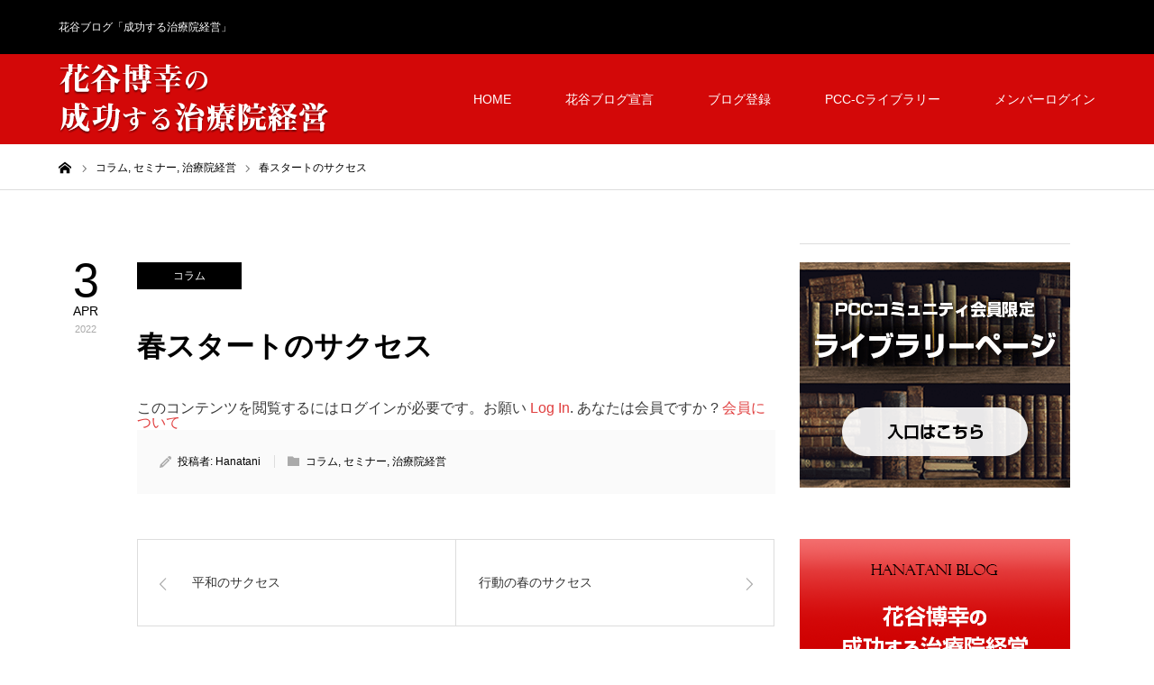

--- FILE ---
content_type: text/html; charset=UTF-8
request_url: https://hanatani-blog.com/2022/04/03/%E6%98%A5%E3%82%B9%E3%82%BF%E3%83%BC%E3%83%88%E3%81%AE%E3%82%B5%E3%82%AF%E3%82%BB%E3%82%B9/
body_size: 14840
content:
<!DOCTYPE html>
<html class="pc" dir="ltr" lang="ja" prefix="og: https://ogp.me/ns#">
<head>
<meta charset="UTF-8">
<!--[if IE]><meta http-equiv="X-UA-Compatible" content="IE=edge"><![endif]-->
<meta name="viewport" content="width=device-width">
<title>春スタートのサクセス - 花谷博幸の成功する治療院経営</title>
<meta name="description" content="昨日は新入生歓迎会。終始楽しい時間になりました。赤ちゃんも登場し、いやー可愛かった。チームとしてもこれから春の陣を成功させるべく、いい時間になったかな。本日会員メールにも書きましたが、この春が2022年最も稼げる時間帯です。">
<link rel="pingback" href="https://hanatani-blog.com/xmlrpc.php">
<link rel="shortcut icon" href="https://hanatani-blog.com/wp-content/uploads/2020/07/favicon.ico">

		<!-- All in One SEO 4.9.3 - aioseo.com -->
	<meta name="description" content="昨日は新入生歓迎会。終始楽しい時間になりました。赤ちゃんも登場し、いやー可愛かった。チームとしてもこれから春の" />
	<meta name="robots" content="max-image-preview:large" />
	<meta name="author" content="Hanatani"/>
	<link rel="canonical" href="https://hanatani-blog.com/2022/04/03/%e6%98%a5%e3%82%b9%e3%82%bf%e3%83%bc%e3%83%88%e3%81%ae%e3%82%b5%e3%82%af%e3%82%bb%e3%82%b9/" />
	<meta name="generator" content="All in One SEO (AIOSEO) 4.9.3" />

		<!-- Google tag (gtag.js) --> <script async src="https://www.googletagmanager.com/gtag/js?id=G-VND3HCLMB7"></script>
<script> window.dataLayer = window.dataLayer || []; function gtag(){dataLayer.push(arguments);} gtag('js', new Date()); gtag('config', 'G-VND3HCLMB7'); </script>
		<meta property="og:locale" content="ja_JP" />
		<meta property="og:site_name" content="花谷博幸の成功する治療院経営 - 花谷ブログ「成功する治療院経営」" />
		<meta property="og:type" content="article" />
		<meta property="og:title" content="春スタートのサクセス - 花谷博幸の成功する治療院経営" />
		<meta property="og:description" content="昨日は新入生歓迎会。終始楽しい時間になりました。赤ちゃんも登場し、いやー可愛かった。チームとしてもこれから春の" />
		<meta property="og:url" content="https://hanatani-blog.com/2022/04/03/%e6%98%a5%e3%82%b9%e3%82%bf%e3%83%bc%e3%83%88%e3%81%ae%e3%82%b5%e3%82%af%e3%82%bb%e3%82%b9/" />
		<meta property="og:image" content="https://hanatani-blog.com/wp-content/uploads/2025/07/IMG_0260-scaled.jpg" />
		<meta property="og:image:secure_url" content="https://hanatani-blog.com/wp-content/uploads/2025/07/IMG_0260-scaled.jpg" />
		<meta property="article:published_time" content="2022-04-03T02:24:09+00:00" />
		<meta property="article:modified_time" content="2022-04-03T03:55:02+00:00" />
		<meta name="twitter:card" content="summary_large_image" />
		<meta name="twitter:title" content="春スタートのサクセス - 花谷博幸の成功する治療院経営" />
		<meta name="twitter:description" content="昨日は新入生歓迎会。終始楽しい時間になりました。赤ちゃんも登場し、いやー可愛かった。チームとしてもこれから春の" />
		<meta name="twitter:image" content="https://hanatani-blog.com/wp-content/uploads/2025/07/IMG_0260-scaled.jpg" />
		<script type="application/ld+json" class="aioseo-schema">
			{"@context":"https:\/\/schema.org","@graph":[{"@type":"BlogPosting","@id":"https:\/\/hanatani-blog.com\/2022\/04\/03\/%e6%98%a5%e3%82%b9%e3%82%bf%e3%83%bc%e3%83%88%e3%81%ae%e3%82%b5%e3%82%af%e3%82%bb%e3%82%b9\/#blogposting","name":"\u6625\u30b9\u30bf\u30fc\u30c8\u306e\u30b5\u30af\u30bb\u30b9 - \u82b1\u8c37\u535a\u5e78\u306e\u6210\u529f\u3059\u308b\u6cbb\u7642\u9662\u7d4c\u55b6","headline":"\u6625\u30b9\u30bf\u30fc\u30c8\u306e\u30b5\u30af\u30bb\u30b9","author":{"@id":"https:\/\/hanatani-blog.com\/author\/hanatani\/#author"},"publisher":{"@id":"https:\/\/hanatani-blog.com\/#person"},"image":{"@type":"ImageObject","@id":"https:\/\/hanatani-blog.com\/2022\/04\/03\/%e6%98%a5%e3%82%b9%e3%82%bf%e3%83%bc%e3%83%88%e3%81%ae%e3%82%b5%e3%82%af%e3%82%bb%e3%82%b9\/#articleImage","url":"https:\/\/secure.gravatar.com\/avatar\/729782eadb53466716470a69ca6d2a9a767e428cb13098d15b17502da55a30ed?s=96&d=mm&r=g","width":96,"height":96,"caption":"Hanatani"},"datePublished":"2022-04-03T11:24:09+09:00","dateModified":"2022-04-03T12:55:02+09:00","inLanguage":"ja","mainEntityOfPage":{"@id":"https:\/\/hanatani-blog.com\/2022\/04\/03\/%e6%98%a5%e3%82%b9%e3%82%bf%e3%83%bc%e3%83%88%e3%81%ae%e3%82%b5%e3%82%af%e3%82%bb%e3%82%b9\/#webpage"},"isPartOf":{"@id":"https:\/\/hanatani-blog.com\/2022\/04\/03\/%e6%98%a5%e3%82%b9%e3%82%bf%e3%83%bc%e3%83%88%e3%81%ae%e3%82%b5%e3%82%af%e3%82%bb%e3%82%b9\/#webpage"},"articleSection":"\u30b3\u30e9\u30e0, \u30bb\u30df\u30ca\u30fc, \u6cbb\u7642\u9662\u7d4c\u55b6"},{"@type":"BreadcrumbList","@id":"https:\/\/hanatani-blog.com\/2022\/04\/03\/%e6%98%a5%e3%82%b9%e3%82%bf%e3%83%bc%e3%83%88%e3%81%ae%e3%82%b5%e3%82%af%e3%82%bb%e3%82%b9\/#breadcrumblist","itemListElement":[{"@type":"ListItem","@id":"https:\/\/hanatani-blog.com#listItem","position":1,"name":"Home","item":"https:\/\/hanatani-blog.com","nextItem":{"@type":"ListItem","@id":"https:\/\/hanatani-blog.com\/category\/%e6%9c%aa%e5%88%86%e9%a1%9e\/#listItem","name":"\u30b3\u30e9\u30e0"}},{"@type":"ListItem","@id":"https:\/\/hanatani-blog.com\/category\/%e6%9c%aa%e5%88%86%e9%a1%9e\/#listItem","position":2,"name":"\u30b3\u30e9\u30e0","item":"https:\/\/hanatani-blog.com\/category\/%e6%9c%aa%e5%88%86%e9%a1%9e\/","nextItem":{"@type":"ListItem","@id":"https:\/\/hanatani-blog.com\/2022\/04\/03\/%e6%98%a5%e3%82%b9%e3%82%bf%e3%83%bc%e3%83%88%e3%81%ae%e3%82%b5%e3%82%af%e3%82%bb%e3%82%b9\/#listItem","name":"\u6625\u30b9\u30bf\u30fc\u30c8\u306e\u30b5\u30af\u30bb\u30b9"},"previousItem":{"@type":"ListItem","@id":"https:\/\/hanatani-blog.com#listItem","name":"Home"}},{"@type":"ListItem","@id":"https:\/\/hanatani-blog.com\/2022\/04\/03\/%e6%98%a5%e3%82%b9%e3%82%bf%e3%83%bc%e3%83%88%e3%81%ae%e3%82%b5%e3%82%af%e3%82%bb%e3%82%b9\/#listItem","position":3,"name":"\u6625\u30b9\u30bf\u30fc\u30c8\u306e\u30b5\u30af\u30bb\u30b9","previousItem":{"@type":"ListItem","@id":"https:\/\/hanatani-blog.com\/category\/%e6%9c%aa%e5%88%86%e9%a1%9e\/#listItem","name":"\u30b3\u30e9\u30e0"}}]},{"@type":"Person","@id":"https:\/\/hanatani-blog.com\/#person","name":"Hanatani","image":{"@type":"ImageObject","@id":"https:\/\/hanatani-blog.com\/2022\/04\/03\/%e6%98%a5%e3%82%b9%e3%82%bf%e3%83%bc%e3%83%88%e3%81%ae%e3%82%b5%e3%82%af%e3%82%bb%e3%82%b9\/#personImage","url":"https:\/\/secure.gravatar.com\/avatar\/729782eadb53466716470a69ca6d2a9a767e428cb13098d15b17502da55a30ed?s=96&d=mm&r=g","width":96,"height":96,"caption":"Hanatani"}},{"@type":"Person","@id":"https:\/\/hanatani-blog.com\/author\/hanatani\/#author","url":"https:\/\/hanatani-blog.com\/author\/hanatani\/","name":"Hanatani","image":{"@type":"ImageObject","@id":"https:\/\/hanatani-blog.com\/2022\/04\/03\/%e6%98%a5%e3%82%b9%e3%82%bf%e3%83%bc%e3%83%88%e3%81%ae%e3%82%b5%e3%82%af%e3%82%bb%e3%82%b9\/#authorImage","url":"https:\/\/secure.gravatar.com\/avatar\/729782eadb53466716470a69ca6d2a9a767e428cb13098d15b17502da55a30ed?s=96&d=mm&r=g","width":96,"height":96,"caption":"Hanatani"}},{"@type":"WebPage","@id":"https:\/\/hanatani-blog.com\/2022\/04\/03\/%e6%98%a5%e3%82%b9%e3%82%bf%e3%83%bc%e3%83%88%e3%81%ae%e3%82%b5%e3%82%af%e3%82%bb%e3%82%b9\/#webpage","url":"https:\/\/hanatani-blog.com\/2022\/04\/03\/%e6%98%a5%e3%82%b9%e3%82%bf%e3%83%bc%e3%83%88%e3%81%ae%e3%82%b5%e3%82%af%e3%82%bb%e3%82%b9\/","name":"\u6625\u30b9\u30bf\u30fc\u30c8\u306e\u30b5\u30af\u30bb\u30b9 - \u82b1\u8c37\u535a\u5e78\u306e\u6210\u529f\u3059\u308b\u6cbb\u7642\u9662\u7d4c\u55b6","description":"\u6628\u65e5\u306f\u65b0\u5165\u751f\u6b53\u8fce\u4f1a\u3002\u7d42\u59cb\u697d\u3057\u3044\u6642\u9593\u306b\u306a\u308a\u307e\u3057\u305f\u3002\u8d64\u3061\u3083\u3093\u3082\u767b\u5834\u3057\u3001\u3044\u3084\u30fc\u53ef\u611b\u304b\u3063\u305f\u3002\u30c1\u30fc\u30e0\u3068\u3057\u3066\u3082\u3053\u308c\u304b\u3089\u6625\u306e","inLanguage":"ja","isPartOf":{"@id":"https:\/\/hanatani-blog.com\/#website"},"breadcrumb":{"@id":"https:\/\/hanatani-blog.com\/2022\/04\/03\/%e6%98%a5%e3%82%b9%e3%82%bf%e3%83%bc%e3%83%88%e3%81%ae%e3%82%b5%e3%82%af%e3%82%bb%e3%82%b9\/#breadcrumblist"},"author":{"@id":"https:\/\/hanatani-blog.com\/author\/hanatani\/#author"},"creator":{"@id":"https:\/\/hanatani-blog.com\/author\/hanatani\/#author"},"datePublished":"2022-04-03T11:24:09+09:00","dateModified":"2022-04-03T12:55:02+09:00"},{"@type":"WebSite","@id":"https:\/\/hanatani-blog.com\/#website","url":"https:\/\/hanatani-blog.com\/","name":"\u82b1\u8c37\u535a\u5e78\u306e\u6210\u529f\u3059\u308b\u6cbb\u7642\u9662\u7d4c\u55b6","description":"\u82b1\u8c37\u30d6\u30ed\u30b0\u300c\u6210\u529f\u3059\u308b\u6cbb\u7642\u9662\u7d4c\u55b6\u300d","inLanguage":"ja","publisher":{"@id":"https:\/\/hanatani-blog.com\/#person"}}]}
		</script>
		<!-- All in One SEO -->

<link rel="alternate" type="application/rss+xml" title="花谷博幸の成功する治療院経営 &raquo; フィード" href="https://hanatani-blog.com/feed/" />
<link rel="alternate" type="application/rss+xml" title="花谷博幸の成功する治療院経営 &raquo; コメントフィード" href="https://hanatani-blog.com/comments/feed/" />
<link rel="alternate" type="application/rss+xml" title="花谷博幸の成功する治療院経営 &raquo; 春スタートのサクセス のコメントのフィード" href="https://hanatani-blog.com/2022/04/03/%e6%98%a5%e3%82%b9%e3%82%bf%e3%83%bc%e3%83%88%e3%81%ae%e3%82%b5%e3%82%af%e3%82%bb%e3%82%b9/feed/" />
<link rel="alternate" title="oEmbed (JSON)" type="application/json+oembed" href="https://hanatani-blog.com/wp-json/oembed/1.0/embed?url=https%3A%2F%2Fhanatani-blog.com%2F2022%2F04%2F03%2F%25e6%2598%25a5%25e3%2582%25b9%25e3%2582%25bf%25e3%2583%25bc%25e3%2583%2588%25e3%2581%25ae%25e3%2582%25b5%25e3%2582%25af%25e3%2582%25bb%25e3%2582%25b9%2F" />
<link rel="alternate" title="oEmbed (XML)" type="text/xml+oembed" href="https://hanatani-blog.com/wp-json/oembed/1.0/embed?url=https%3A%2F%2Fhanatani-blog.com%2F2022%2F04%2F03%2F%25e6%2598%25a5%25e3%2582%25b9%25e3%2582%25bf%25e3%2583%25bc%25e3%2583%2588%25e3%2581%25ae%25e3%2582%25b5%25e3%2582%25af%25e3%2582%25bb%25e3%2582%25b9%2F&#038;format=xml" />
<link rel="preconnect" href="https://fonts.googleapis.com">
<link rel="preconnect" href="https://fonts.gstatic.com" crossorigin>
<link href="https://fonts.googleapis.com/css2?family=Noto+Sans+JP:wght@400;600" rel="stylesheet">
<style id='wp-img-auto-sizes-contain-inline-css' type='text/css'>
img:is([sizes=auto i],[sizes^="auto," i]){contain-intrinsic-size:3000px 1500px}
/*# sourceURL=wp-img-auto-sizes-contain-inline-css */
</style>
<link rel='stylesheet' id='style-css' href='https://hanatani-blog.com/wp-content/themes/zero_tcd055/style.css?ver=2.1.2' type='text/css' media='all' />
<style id='wp-emoji-styles-inline-css' type='text/css'>

	img.wp-smiley, img.emoji {
		display: inline !important;
		border: none !important;
		box-shadow: none !important;
		height: 1em !important;
		width: 1em !important;
		margin: 0 0.07em !important;
		vertical-align: -0.1em !important;
		background: none !important;
		padding: 0 !important;
	}
/*# sourceURL=wp-emoji-styles-inline-css */
</style>
<style id='wp-block-library-inline-css' type='text/css'>
:root{--wp-block-synced-color:#7a00df;--wp-block-synced-color--rgb:122,0,223;--wp-bound-block-color:var(--wp-block-synced-color);--wp-editor-canvas-background:#ddd;--wp-admin-theme-color:#007cba;--wp-admin-theme-color--rgb:0,124,186;--wp-admin-theme-color-darker-10:#006ba1;--wp-admin-theme-color-darker-10--rgb:0,107,160.5;--wp-admin-theme-color-darker-20:#005a87;--wp-admin-theme-color-darker-20--rgb:0,90,135;--wp-admin-border-width-focus:2px}@media (min-resolution:192dpi){:root{--wp-admin-border-width-focus:1.5px}}.wp-element-button{cursor:pointer}:root .has-very-light-gray-background-color{background-color:#eee}:root .has-very-dark-gray-background-color{background-color:#313131}:root .has-very-light-gray-color{color:#eee}:root .has-very-dark-gray-color{color:#313131}:root .has-vivid-green-cyan-to-vivid-cyan-blue-gradient-background{background:linear-gradient(135deg,#00d084,#0693e3)}:root .has-purple-crush-gradient-background{background:linear-gradient(135deg,#34e2e4,#4721fb 50%,#ab1dfe)}:root .has-hazy-dawn-gradient-background{background:linear-gradient(135deg,#faaca8,#dad0ec)}:root .has-subdued-olive-gradient-background{background:linear-gradient(135deg,#fafae1,#67a671)}:root .has-atomic-cream-gradient-background{background:linear-gradient(135deg,#fdd79a,#004a59)}:root .has-nightshade-gradient-background{background:linear-gradient(135deg,#330968,#31cdcf)}:root .has-midnight-gradient-background{background:linear-gradient(135deg,#020381,#2874fc)}:root{--wp--preset--font-size--normal:16px;--wp--preset--font-size--huge:42px}.has-regular-font-size{font-size:1em}.has-larger-font-size{font-size:2.625em}.has-normal-font-size{font-size:var(--wp--preset--font-size--normal)}.has-huge-font-size{font-size:var(--wp--preset--font-size--huge)}.has-text-align-center{text-align:center}.has-text-align-left{text-align:left}.has-text-align-right{text-align:right}.has-fit-text{white-space:nowrap!important}#end-resizable-editor-section{display:none}.aligncenter{clear:both}.items-justified-left{justify-content:flex-start}.items-justified-center{justify-content:center}.items-justified-right{justify-content:flex-end}.items-justified-space-between{justify-content:space-between}.screen-reader-text{border:0;clip-path:inset(50%);height:1px;margin:-1px;overflow:hidden;padding:0;position:absolute;width:1px;word-wrap:normal!important}.screen-reader-text:focus{background-color:#ddd;clip-path:none;color:#444;display:block;font-size:1em;height:auto;left:5px;line-height:normal;padding:15px 23px 14px;text-decoration:none;top:5px;width:auto;z-index:100000}html :where(.has-border-color){border-style:solid}html :where([style*=border-top-color]){border-top-style:solid}html :where([style*=border-right-color]){border-right-style:solid}html :where([style*=border-bottom-color]){border-bottom-style:solid}html :where([style*=border-left-color]){border-left-style:solid}html :where([style*=border-width]){border-style:solid}html :where([style*=border-top-width]){border-top-style:solid}html :where([style*=border-right-width]){border-right-style:solid}html :where([style*=border-bottom-width]){border-bottom-style:solid}html :where([style*=border-left-width]){border-left-style:solid}html :where(img[class*=wp-image-]){height:auto;max-width:100%}:where(figure){margin:0 0 1em}html :where(.is-position-sticky){--wp-admin--admin-bar--position-offset:var(--wp-admin--admin-bar--height,0px)}@media screen and (max-width:600px){html :where(.is-position-sticky){--wp-admin--admin-bar--position-offset:0px}}

/*# sourceURL=wp-block-library-inline-css */
</style><style id='global-styles-inline-css' type='text/css'>
:root{--wp--preset--aspect-ratio--square: 1;--wp--preset--aspect-ratio--4-3: 4/3;--wp--preset--aspect-ratio--3-4: 3/4;--wp--preset--aspect-ratio--3-2: 3/2;--wp--preset--aspect-ratio--2-3: 2/3;--wp--preset--aspect-ratio--16-9: 16/9;--wp--preset--aspect-ratio--9-16: 9/16;--wp--preset--color--black: #000000;--wp--preset--color--cyan-bluish-gray: #abb8c3;--wp--preset--color--white: #ffffff;--wp--preset--color--pale-pink: #f78da7;--wp--preset--color--vivid-red: #cf2e2e;--wp--preset--color--luminous-vivid-orange: #ff6900;--wp--preset--color--luminous-vivid-amber: #fcb900;--wp--preset--color--light-green-cyan: #7bdcb5;--wp--preset--color--vivid-green-cyan: #00d084;--wp--preset--color--pale-cyan-blue: #8ed1fc;--wp--preset--color--vivid-cyan-blue: #0693e3;--wp--preset--color--vivid-purple: #9b51e0;--wp--preset--gradient--vivid-cyan-blue-to-vivid-purple: linear-gradient(135deg,rgb(6,147,227) 0%,rgb(155,81,224) 100%);--wp--preset--gradient--light-green-cyan-to-vivid-green-cyan: linear-gradient(135deg,rgb(122,220,180) 0%,rgb(0,208,130) 100%);--wp--preset--gradient--luminous-vivid-amber-to-luminous-vivid-orange: linear-gradient(135deg,rgb(252,185,0) 0%,rgb(255,105,0) 100%);--wp--preset--gradient--luminous-vivid-orange-to-vivid-red: linear-gradient(135deg,rgb(255,105,0) 0%,rgb(207,46,46) 100%);--wp--preset--gradient--very-light-gray-to-cyan-bluish-gray: linear-gradient(135deg,rgb(238,238,238) 0%,rgb(169,184,195) 100%);--wp--preset--gradient--cool-to-warm-spectrum: linear-gradient(135deg,rgb(74,234,220) 0%,rgb(151,120,209) 20%,rgb(207,42,186) 40%,rgb(238,44,130) 60%,rgb(251,105,98) 80%,rgb(254,248,76) 100%);--wp--preset--gradient--blush-light-purple: linear-gradient(135deg,rgb(255,206,236) 0%,rgb(152,150,240) 100%);--wp--preset--gradient--blush-bordeaux: linear-gradient(135deg,rgb(254,205,165) 0%,rgb(254,45,45) 50%,rgb(107,0,62) 100%);--wp--preset--gradient--luminous-dusk: linear-gradient(135deg,rgb(255,203,112) 0%,rgb(199,81,192) 50%,rgb(65,88,208) 100%);--wp--preset--gradient--pale-ocean: linear-gradient(135deg,rgb(255,245,203) 0%,rgb(182,227,212) 50%,rgb(51,167,181) 100%);--wp--preset--gradient--electric-grass: linear-gradient(135deg,rgb(202,248,128) 0%,rgb(113,206,126) 100%);--wp--preset--gradient--midnight: linear-gradient(135deg,rgb(2,3,129) 0%,rgb(40,116,252) 100%);--wp--preset--font-size--small: 13px;--wp--preset--font-size--medium: 20px;--wp--preset--font-size--large: 36px;--wp--preset--font-size--x-large: 42px;--wp--preset--spacing--20: 0.44rem;--wp--preset--spacing--30: 0.67rem;--wp--preset--spacing--40: 1rem;--wp--preset--spacing--50: 1.5rem;--wp--preset--spacing--60: 2.25rem;--wp--preset--spacing--70: 3.38rem;--wp--preset--spacing--80: 5.06rem;--wp--preset--shadow--natural: 6px 6px 9px rgba(0, 0, 0, 0.2);--wp--preset--shadow--deep: 12px 12px 50px rgba(0, 0, 0, 0.4);--wp--preset--shadow--sharp: 6px 6px 0px rgba(0, 0, 0, 0.2);--wp--preset--shadow--outlined: 6px 6px 0px -3px rgb(255, 255, 255), 6px 6px rgb(0, 0, 0);--wp--preset--shadow--crisp: 6px 6px 0px rgb(0, 0, 0);}:where(.is-layout-flex){gap: 0.5em;}:where(.is-layout-grid){gap: 0.5em;}body .is-layout-flex{display: flex;}.is-layout-flex{flex-wrap: wrap;align-items: center;}.is-layout-flex > :is(*, div){margin: 0;}body .is-layout-grid{display: grid;}.is-layout-grid > :is(*, div){margin: 0;}:where(.wp-block-columns.is-layout-flex){gap: 2em;}:where(.wp-block-columns.is-layout-grid){gap: 2em;}:where(.wp-block-post-template.is-layout-flex){gap: 1.25em;}:where(.wp-block-post-template.is-layout-grid){gap: 1.25em;}.has-black-color{color: var(--wp--preset--color--black) !important;}.has-cyan-bluish-gray-color{color: var(--wp--preset--color--cyan-bluish-gray) !important;}.has-white-color{color: var(--wp--preset--color--white) !important;}.has-pale-pink-color{color: var(--wp--preset--color--pale-pink) !important;}.has-vivid-red-color{color: var(--wp--preset--color--vivid-red) !important;}.has-luminous-vivid-orange-color{color: var(--wp--preset--color--luminous-vivid-orange) !important;}.has-luminous-vivid-amber-color{color: var(--wp--preset--color--luminous-vivid-amber) !important;}.has-light-green-cyan-color{color: var(--wp--preset--color--light-green-cyan) !important;}.has-vivid-green-cyan-color{color: var(--wp--preset--color--vivid-green-cyan) !important;}.has-pale-cyan-blue-color{color: var(--wp--preset--color--pale-cyan-blue) !important;}.has-vivid-cyan-blue-color{color: var(--wp--preset--color--vivid-cyan-blue) !important;}.has-vivid-purple-color{color: var(--wp--preset--color--vivid-purple) !important;}.has-black-background-color{background-color: var(--wp--preset--color--black) !important;}.has-cyan-bluish-gray-background-color{background-color: var(--wp--preset--color--cyan-bluish-gray) !important;}.has-white-background-color{background-color: var(--wp--preset--color--white) !important;}.has-pale-pink-background-color{background-color: var(--wp--preset--color--pale-pink) !important;}.has-vivid-red-background-color{background-color: var(--wp--preset--color--vivid-red) !important;}.has-luminous-vivid-orange-background-color{background-color: var(--wp--preset--color--luminous-vivid-orange) !important;}.has-luminous-vivid-amber-background-color{background-color: var(--wp--preset--color--luminous-vivid-amber) !important;}.has-light-green-cyan-background-color{background-color: var(--wp--preset--color--light-green-cyan) !important;}.has-vivid-green-cyan-background-color{background-color: var(--wp--preset--color--vivid-green-cyan) !important;}.has-pale-cyan-blue-background-color{background-color: var(--wp--preset--color--pale-cyan-blue) !important;}.has-vivid-cyan-blue-background-color{background-color: var(--wp--preset--color--vivid-cyan-blue) !important;}.has-vivid-purple-background-color{background-color: var(--wp--preset--color--vivid-purple) !important;}.has-black-border-color{border-color: var(--wp--preset--color--black) !important;}.has-cyan-bluish-gray-border-color{border-color: var(--wp--preset--color--cyan-bluish-gray) !important;}.has-white-border-color{border-color: var(--wp--preset--color--white) !important;}.has-pale-pink-border-color{border-color: var(--wp--preset--color--pale-pink) !important;}.has-vivid-red-border-color{border-color: var(--wp--preset--color--vivid-red) !important;}.has-luminous-vivid-orange-border-color{border-color: var(--wp--preset--color--luminous-vivid-orange) !important;}.has-luminous-vivid-amber-border-color{border-color: var(--wp--preset--color--luminous-vivid-amber) !important;}.has-light-green-cyan-border-color{border-color: var(--wp--preset--color--light-green-cyan) !important;}.has-vivid-green-cyan-border-color{border-color: var(--wp--preset--color--vivid-green-cyan) !important;}.has-pale-cyan-blue-border-color{border-color: var(--wp--preset--color--pale-cyan-blue) !important;}.has-vivid-cyan-blue-border-color{border-color: var(--wp--preset--color--vivid-cyan-blue) !important;}.has-vivid-purple-border-color{border-color: var(--wp--preset--color--vivid-purple) !important;}.has-vivid-cyan-blue-to-vivid-purple-gradient-background{background: var(--wp--preset--gradient--vivid-cyan-blue-to-vivid-purple) !important;}.has-light-green-cyan-to-vivid-green-cyan-gradient-background{background: var(--wp--preset--gradient--light-green-cyan-to-vivid-green-cyan) !important;}.has-luminous-vivid-amber-to-luminous-vivid-orange-gradient-background{background: var(--wp--preset--gradient--luminous-vivid-amber-to-luminous-vivid-orange) !important;}.has-luminous-vivid-orange-to-vivid-red-gradient-background{background: var(--wp--preset--gradient--luminous-vivid-orange-to-vivid-red) !important;}.has-very-light-gray-to-cyan-bluish-gray-gradient-background{background: var(--wp--preset--gradient--very-light-gray-to-cyan-bluish-gray) !important;}.has-cool-to-warm-spectrum-gradient-background{background: var(--wp--preset--gradient--cool-to-warm-spectrum) !important;}.has-blush-light-purple-gradient-background{background: var(--wp--preset--gradient--blush-light-purple) !important;}.has-blush-bordeaux-gradient-background{background: var(--wp--preset--gradient--blush-bordeaux) !important;}.has-luminous-dusk-gradient-background{background: var(--wp--preset--gradient--luminous-dusk) !important;}.has-pale-ocean-gradient-background{background: var(--wp--preset--gradient--pale-ocean) !important;}.has-electric-grass-gradient-background{background: var(--wp--preset--gradient--electric-grass) !important;}.has-midnight-gradient-background{background: var(--wp--preset--gradient--midnight) !important;}.has-small-font-size{font-size: var(--wp--preset--font-size--small) !important;}.has-medium-font-size{font-size: var(--wp--preset--font-size--medium) !important;}.has-large-font-size{font-size: var(--wp--preset--font-size--large) !important;}.has-x-large-font-size{font-size: var(--wp--preset--font-size--x-large) !important;}
/*# sourceURL=global-styles-inline-css */
</style>

<style id='classic-theme-styles-inline-css' type='text/css'>
/*! This file is auto-generated */
.wp-block-button__link{color:#fff;background-color:#32373c;border-radius:9999px;box-shadow:none;text-decoration:none;padding:calc(.667em + 2px) calc(1.333em + 2px);font-size:1.125em}.wp-block-file__button{background:#32373c;color:#fff;text-decoration:none}
/*# sourceURL=/wp-includes/css/classic-themes.min.css */
</style>
<link rel='stylesheet' id='swpm.common-css' href='https://hanatani-blog.com/wp-content/plugins/simple-membership/css/swpm.common.css?ver=4.7.0' type='text/css' media='all' />
<link rel='stylesheet' id='__EPYT__style-css' href='https://hanatani-blog.com/wp-content/plugins/youtube-embed-plus/styles/ytprefs.min.css?ver=14.2.4' type='text/css' media='all' />
<style id='__EPYT__style-inline-css' type='text/css'>

                .epyt-gallery-thumb {
                        width: 33.333%;
                }
                
/*# sourceURL=__EPYT__style-inline-css */
</style>
<style>:root {
  --tcd-font-type1: Arial,"Hiragino Sans","Yu Gothic Medium","Meiryo",sans-serif;
  --tcd-font-type2: "Times New Roman",Times,"Yu Mincho","游明朝","游明朝体","Hiragino Mincho Pro",serif;
  --tcd-font-type3: Palatino,"Yu Kyokasho","游教科書体","UD デジタル 教科書体 N","游明朝","游明朝体","Hiragino Mincho Pro","Meiryo",serif;
  --tcd-font-type-logo: "Noto Sans JP",sans-serif;
}</style>
<script type="text/javascript" src="https://hanatani-blog.com/wp-includes/js/jquery/jquery.min.js?ver=3.7.1" id="jquery-core-js"></script>
<script type="text/javascript" src="https://hanatani-blog.com/wp-includes/js/jquery/jquery-migrate.min.js?ver=3.4.1" id="jquery-migrate-js"></script>
<script type="text/javascript" id="__ytprefs__-js-extra">
/* <![CDATA[ */
var _EPYT_ = {"ajaxurl":"https://hanatani-blog.com/wp-admin/admin-ajax.php","security":"85f1967d75","gallery_scrolloffset":"20","eppathtoscripts":"https://hanatani-blog.com/wp-content/plugins/youtube-embed-plus/scripts/","eppath":"https://hanatani-blog.com/wp-content/plugins/youtube-embed-plus/","epresponsiveselector":"[\"iframe.__youtube_prefs__\",\"iframe[src*='youtube.com']\",\"iframe[src*='youtube-nocookie.com']\",\"iframe[data-ep-src*='youtube.com']\",\"iframe[data-ep-src*='youtube-nocookie.com']\",\"iframe[data-ep-gallerysrc*='youtube.com']\"]","epdovol":"1","version":"14.2.4","evselector":"iframe.__youtube_prefs__[src], iframe[src*=\"youtube.com/embed/\"], iframe[src*=\"youtube-nocookie.com/embed/\"]","ajax_compat":"","maxres_facade":"eager","ytapi_load":"light","pause_others":"","stopMobileBuffer":"1","facade_mode":"","not_live_on_channel":""};
//# sourceURL=__ytprefs__-js-extra
/* ]]> */
</script>
<script type="text/javascript" src="https://hanatani-blog.com/wp-content/plugins/youtube-embed-plus/scripts/ytprefs.min.js?ver=14.2.4" id="__ytprefs__-js"></script>
<link rel="https://api.w.org/" href="https://hanatani-blog.com/wp-json/" /><link rel="alternate" title="JSON" type="application/json" href="https://hanatani-blog.com/wp-json/wp/v2/posts/6062" /><link rel='shortlink' href='https://hanatani-blog.com/?p=6062' />
<link rel="stylesheet" href="https://hanatani-blog.com/wp-content/themes/zero_tcd055/css/design-plus.css?ver=2.1.2">
<link rel="stylesheet" href="https://hanatani-blog.com/wp-content/themes/zero_tcd055/css/sns-botton.css?ver=2.1.2">
<link rel="stylesheet" media="screen and (max-width:1190px)" href="https://hanatani-blog.com/wp-content/themes/zero_tcd055/css/responsive.css?ver=2.1.2">
<link rel="stylesheet" media="screen and (max-width:1190px)" href="https://hanatani-blog.com/wp-content/themes/zero_tcd055/css/footer-bar.css?ver=2.1.2">

<script src="https://hanatani-blog.com/wp-content/themes/zero_tcd055/js/jquery.easing.1.4.js?ver=2.1.2"></script>
<script src="https://hanatani-blog.com/wp-content/themes/zero_tcd055/js/jscript.js?ver=2.1.2"></script>
<script src="https://hanatani-blog.com/wp-content/themes/zero_tcd055/js/comment.js?ver=2.1.2"></script>
<script src="https://hanatani-blog.com/wp-content/themes/zero_tcd055/js/footer-bar.js?ver=2.1.2"></script>


<style type="text/css">

body, input, textarea { font-family: var(--tcd-font-type1); }

.rich_font { font-family: var(--tcd-font-type1); }

.rich_font_logo { font-family: var(--tcd-font-type-logo); font-weight: bold !important;}

.post_list .post_date, #post_date, #related_post .post_date { font-family: var(--tcd-font-type1); }


#header_image_for_404 .headline { font-family: var(--tcd-font-type3); }




#post_title { font-size:32px; color:#000000; }
.post_content { font-size:16px; color:#3a3a3a; }

.mobile #post_title { font-size:18px; }
.mobile .post_content { font-size:16px; }

body.page .post_content { font-size:14px; color:#666666; }
#page_title { font-size:24px; color:#000000; }
#page_title span { font-size:14px; color:#666666; }

.mobile body.page .post_content { font-size:13px; }
.mobile #page_title { font-size:20px; }
.mobile #page_title span { font-size:14px; }

#archive_page_header #page_title { font-size:26px; color:#000000; }
#archive_page_header .desc { font-size:14px; color:#666666; }

.mobile #archive_page_header #page_title { font-size:20px; }
.mobile #archive_page_header .desc { font-size:13px; }

.c-pw__btn { background: #d30808; }
.post_content a, .post_content a:hover, .custom-html-widget a, .custom-html-widget a:hover { color: #e03f3f; }


.item_cat_id_1 .post_date, .item_cat_id_1 .view:before, .related_item_cat_id_1 .post_date { color:#000; }
.item_cat_id_1 .category a { background-color:#000; }
.item_cat_id_1 .category a:hover { background-color:#595959; }
.item_cat_id_5 .post_date, .item_cat_id_5 .view:before, .related_item_cat_id_5 .post_date { color:#000; }
.item_cat_id_5 .category a { background-color:#000; }
.item_cat_id_5 .category a:hover { background-color:#595959; }
.item_cat_id_6 .post_date, .item_cat_id_6 .view:before, .related_item_cat_id_6 .post_date { color:#000; }
.item_cat_id_6 .category a { background-color:#000; }
.item_cat_id_6 .category a:hover { background-color:#595959; }

a:hover, #blog_list .meta a:hover, #page_header .headline, .side_widget .styled_post_list1 .title:hover, .page_post_list .meta a:hover, .page_post_list .headline, .header_slider_button_prev:hover:before, .header_slider_button_next:hover:before, #post_meta_top .date span,
  .slider_main .caption .title a:hover, #comment_header ul li a:hover, #header_text .logo a:hover, #bread_crumb li.home a:hover:before, #bread_crumb li a:hover, #post_title_area .meta li a:hover
    { color: #d30808; }

.pc #header, .next_page_link a:hover, #archive_post_list_tab ol li:hover, .collapse_category_list li a:hover .count, .slick-arrow:hover, .pb_spec_table_button a:hover,
  #wp-calendar td a:hover, #wp-calendar #prev a:hover, #wp-calendar #next a:hover, .tcd_category_list li a:hover .count, #searchform .submit_button:hover,
    .pc #footer_bottom, .mobile #copyright, .mobile #header, #submit_comment:hover, #comment_header ul li a:hover, #previous_next_page a:hover, #post_pagination p, .page_navi span.current, #index_post_list_tab,
      .mobile #global_menu li a:hover, .mobile .home_menu:hover, .tcd_user_profile_widget .button a:hover, #return_top_mobile a:hover, #mobile_menu .close_button:hover, #p_readmore .button
        { background-color: #d30808 !important; }

#archive_post_list_tab ol li:hover, #comment_textarea textarea:focus, #guest_info input:focus, #comment_header ul li a:hover, #comment_header ul li.comment_switch_active a, #comment_header #comment_closed p, #post_pagination p, .page_navi span.current
  { border-color: #d30808; }

.collapse_category_list li a:before { border-color: transparent transparent transparent #d30808; }

.slider_nav .swiper-slide-active, .slider_nav .swiper-slide:hover { box-shadow:inset 0 0 0 5px #d30808; }

.pc #global_menu > ul > li.active > a, .pc #global_menu a:hover, .pc #global_menu > ul > li.active > a, .pc #global_menu ul a:hover, .pc #global_menu > ul > li.current-menu-item > a,
  .mobile #menu_button:hover, #return_top a:hover, #post_pagination a:hover, .page_navi a:hover, #slide_menu a span.count, .tcdw_custom_drop_menu a:hover, #p_readmore .button:hover
    { background-color: #b83333 !important; }

#post_pagination a:hover, .page_navi a:hover, .tcdw_custom_drop_menu a:hover
  { border-color: #b83333 !important; }

.post_content a { color: #e03f3f; }

.no_header_content { background:rgba(211,8,8,0.8); }


.pc #global_menu ul ul a { background-color:#222222; color:#ffffff; }
.pc #global_menu ul ul a:hover { background-color:#b83333 !important; color:#ffffff !important; }

#header_category_menu { background-color:#222222; }
#header_category_menu a { color:#ffffff; }
#header_category_menu ul a:hover, #header_category_menu ul ul, #header_category_menu ul ul a, #header_category_menu li.has_child.active > a { background-color:#b83333; }

.pc .header_fix #header {
  background-color:rgba(224,63,63,1) !important;
}
.pc .header_fix #global_menu, .pc .header_fix #global_menu > ul > li { border-color:#b83333; }

.pc .header_fix #global_menu > ul > li > a { color:#FFFFFF !important; }
.pc .header_fix #global_menu a:hover, .pc .header_fix #global_menu > ul > li.active > a, .pc .header_fix #global_menu > ul > li.current-menu-item > a { background-color:#b83333 !important; }

.header_fix #header_category_menu { background-color:#222222; }
.header_fix #header_category_menu a { color:#ffffff; }
.header_fix #header_category_menu ul a:hover, .header_fix #header_category_menu ul ul, .header_fix #header_category_menu ul ul a, .header_fix #header_category_menu li.has_child.active > a { background-color:#b83333; }

.pc .header_fix #global_menu ul ul a { background-color:#222222 !important; color:#ffffff  !important; }
.pc .header_fix #global_menu ul ul a:hover { background-color:#b83333 !important; color:#ffffff !important; }

.header_fix #slide_menu a { color: #ffffff; }



h3,h2{color:#000;}
p a {word-break: break-all;}
iframe.wp-embedded-content {
 width:100%;
 max-width:500px;
}
/*profile*/
tr.swpm-profile-country-row{display: none;}
input {padding: 5px;}
/*submit*/
input.swpm-edit-profile-submit,input.swpm-registration-submit{padding:5px 10px;border:1px solid #ccc;background-color:#d30808;cursor:pointer;color:#fff;}
/*login*/
.swpm-login-widget-logged {border: 1px solid #ccc;padding: 10px;}
.swpm-login-widget-logged div {padding: 5px 0;}
.swpm-edit-profile-link a {padding:10px;background-color:#FFF;border:1px solid #d30808;display:inline-block;text-align:center;border-radius:5px;transition:.3s;}
.swpm-edit-profile-link a:hover {text-decoration: none;background-color:#d30808;border:1px solid #d30808;}
.swpm-logged-logout-link{padding:5px;text-align:right;}
</style>


<style type="text/css"></style></head>
<body id="body" class="wp-singular post-template-default single single-post postid-6062 single-format-standard wp-embed-responsive wp-theme-zero_tcd055">


<div id="container">

 <div id="header_top">
  <div id="header_top_inner">
   <p id="site_desc" style="font-size:12px;">花谷ブログ「成功する治療院経営」</p>     </div>
 </div><!-- END #header_top_wrap -->

 <div id="header">
  <div id="header_inner">
   <div id="logo_image">
 <div class="logo">
  <a href="https://hanatani-blog.com/" title="花谷博幸の成功する治療院経営">
      <img class="pc_logo_image" src="https://hanatani-blog.com/wp-content/uploads/2020/07/logo_300.png?1769351802" alt="花谷博幸の成功する治療院経営" title="花谷博幸の成功する治療院経営" width="300" height="78" />
         <img class="mobile_logo_image" src="https://hanatani-blog.com/wp-content/uploads/2020/07/logo_sp.png?1769351802" alt="花谷博幸の成功する治療院経営" title="花谷博幸の成功する治療院経営" width="234" height="20" />
     </a>
 </div>
</div>
      <div id="global_menu">
    <ul id="menu-%e3%82%b0%e3%83%ad%e3%83%bc%e3%83%90%e3%83%ab%e3%83%a1%e3%83%8b%e3%83%a5%e3%83%bc" class="menu"><li id="menu-item-10" class="menu-item menu-item-type-custom menu-item-object-custom menu-item-home menu-item-10"><a href="http://hanatani-blog.com/">HOME</a></li>
<li id="menu-item-290" class="menu-item menu-item-type-post_type menu-item-object-page menu-item-290"><a href="https://hanatani-blog.com/declare/">花谷ブログ宣言</a></li>
<li id="menu-item-18401" class="menu-item menu-item-type-post_type menu-item-object-page menu-item-18401"><a href="https://hanatani-blog.com/membership-join/">ブログ登録</a></li>
<li id="menu-item-11048" class="menu-item menu-item-type-post_type menu-item-object-page menu-item-11048"><a href="https://hanatani-blog.com/pcc-c_library/">PCC-Cライブラリー</a></li>
<li id="menu-item-310" class="menu-item menu-item-type-post_type menu-item-object-page menu-item-310"><a href="https://hanatani-blog.com/membership-login/">メンバーログイン</a></li>
</ul>   </div>
   <a href="#" id="menu_button"><span>menu</span></a>
     </div><!-- END #header_inner -->
 </div><!-- END #header -->

  <!-- mega menu -->
 <div id="header_category_menu">
  <div id="header_category_menu_inner">
   <ul class="main_menu clearfix">
    	<li class="cat-item cat-item-1"><a href="https://hanatani-blog.com/category/%e6%9c%aa%e5%88%86%e9%a1%9e/">コラム</a>
</li>
	<li class="cat-item cat-item-5"><a href="https://hanatani-blog.com/category/%e6%b2%bb%e7%99%82%e9%99%a2%e7%b5%8c%e5%96%b6/">治療院経営</a>
</li>
	<li class="cat-item cat-item-6"><a href="https://hanatani-blog.com/category/%e3%82%bb%e3%83%9f%e3%83%8a%e3%83%bc/">セミナー</a>
</li>
   </ul>
  </div>
 </div>
 <!-- END mega menu -->
 
 
 <div id="main_contents" class="clearfix">

<div id="bread_crumb">

<ul class="clearfix" itemscope itemtype="https://schema.org/BreadcrumbList">
 <li itemprop="itemListElement" itemscope itemtype="https://schema.org/ListItem" class="home"><a itemprop="item" href="https://hanatani-blog.com/"><span itemprop="name">ホーム</span></a><meta itemprop="position" content="1"></li>
 <li itemprop="itemListElement" itemscope itemtype="https://schema.org/ListItem">
    <a itemprop="item" href="https://hanatani-blog.com/category/%e6%9c%aa%e5%88%86%e9%a1%9e/"><span itemprop="name">コラム,</span></a>
      <a itemprop="item" href="https://hanatani-blog.com/category/%e3%82%bb%e3%83%9f%e3%83%8a%e3%83%bc/"><span itemprop="name">セミナー,</span></a>
      <a itemprop="item" href="https://hanatani-blog.com/category/%e6%b2%bb%e7%99%82%e9%99%a2%e7%b5%8c%e5%96%b6/"><span itemprop="name">治療院経営</span></a>
      <meta itemprop="position" content="2">
 </li>
 <li class="last" itemprop="itemListElement" itemscope itemtype="https://schema.org/ListItem"><span itemprop="name">春スタートのサクセス</span><meta itemprop="position" content="3"></li>
</ul>

</div>

<div id="main_col" class="clearfix">

 
 <div id="left_col" class="clearfix">

  <div class="item_cat_id_1"><p id="post_date" class="post_date"><time class="entry-date updated" datetime="2022-04-03T12:55:02+09:00"><span class="date">3</span><span class="month"><strong>APR</strong></span><span class="year">2022</span></time></p></div>
  <div id="main_data">

   <article id="article">

        <ol class="clearfix item_cat_id_1" id="post_meta_top">
     <li class="category"><a href="https://hanatani-blog.com/category/%e6%9c%aa%e5%88%86%e9%a1%9e/">コラム</a>
</li>         </ol>
    
    <h1 id="post_title" class="rich_font">春スタートのサクセス</h1>

    
    
    
    
    
    <div class="post_content clearfix">
     <div class="swpm-post-not-logged-in-msg">このコンテンツを閲覧するにはログインが必要です。お願い <a class="swpm-login-link" href="https://hanatani-blog.com/membership-login/?swpm_redirect_to=https%3A%2F%2Fhanatani-blog.com%2F2022%2F04%2F03%2F%25E6%2598%25A5%25E3%2582%25B9%25E3%2582%25BF%25E3%2583%25BC%25E3%2583%2588%25E3%2581%25AE%25E3%2582%25B5%25E3%2582%25AF%25E3%2582%25BB%25E3%2582%25B9%2F">Log In</a>. あなたは会員ですか ? <a href="https://hanatani-blog.com/membership-join/">会員について</a></div>    </div>

    
        <ul id="post_meta_bottom" class="clearfix">
     <li class="post_author">投稿者: <a href="https://hanatani-blog.com/author/hanatani/" title="Hanatani の投稿" rel="author">Hanatani</a></li>     <li class="post_category"><a href="https://hanatani-blog.com/category/%e6%9c%aa%e5%88%86%e9%a1%9e/" rel="category tag">コラム</a>, <a href="https://hanatani-blog.com/category/%e3%82%bb%e3%83%9f%e3%83%8a%e3%83%bc/" rel="category tag">セミナー</a>, <a href="https://hanatani-blog.com/category/%e6%b2%bb%e7%99%82%e9%99%a2%e7%b5%8c%e5%96%b6/" rel="category tag">治療院経営</a></li>              </ul>
    
        <div id="previous_next_post" class="clearfix">
     <div class='prev_post'><a href='https://hanatani-blog.com/2022/04/02/%e5%b9%b3%e5%92%8c%e3%81%ae%e3%82%b5%e3%82%af%e3%82%bb%e3%82%b9/' title='平和のサクセス'><span class='title'>平和のサクセス</span><span class='nav'>前の記事</span></a></div>
<div class='next_post'><a href='https://hanatani-blog.com/2022/04/04/%e8%a1%8c%e5%8b%95%e3%81%ae%e6%98%a5%e3%81%ae%e3%82%b5%e3%82%af%e3%82%bb%e3%82%b9/' title='行動の春のサクセス'><span class='title'>行動の春のサクセス</span><span class='nav'>次の記事</span></a></div>
    </div>
    
   </article><!-- END #article -->

      <div id="single_recent_post">
    <h2 class="headline rich_font">コラムの最近記事</h2>
        <ol>
          <li>
      <h3 class="title"><a href="https://hanatani-blog.com/2026/01/25/%e8%84%b1%e6%b0%b4%e3%82%b5%e3%82%a4%e3%83%b3%e3%81%ae%e3%82%b5%e3%82%af%e3%82%bb%e3%82%b9/" title="脱水サインのサクセス">脱水サインのサクセス</a></h3>
     </li>
          <li>
      <h3 class="title"><a href="https://hanatani-blog.com/2026/01/23/%e3%83%9e%e3%82%a4%e3%82%b3%e3%83%b3%e3%82%bb%e3%83%97%e3%83%88%e4%bd%9c%e3%82%8a%e3%81%ae%e3%82%b5%e3%82%af%e3%82%bb%e3%82%b9/" title="マイコンセプト作りのサクセス">マイコンセプト作りのサクセス</a></h3>
     </li>
          <li>
      <h3 class="title"><a href="https://hanatani-blog.com/2026/01/22/%e6%82%a3%e8%80%85%e3%81%ae%e6%96%87%e5%8f%a5%e3%81%ae%e3%82%b5%e3%82%af%e3%82%bb%e3%82%b9/" title="患者の文句のサクセス">患者の文句のサクセス</a></h3>
     </li>
          <li>
      <h3 class="title"><a href="https://hanatani-blog.com/2026/01/21/%e6%b2%bb%e7%99%82%e3%82%b3%e3%83%b3%e3%82%bb%e3%83%97%e3%83%88%e3%81%ae%e3%82%b5%e3%82%af%e3%82%bb%e3%82%b9/" title="治療コンセプトのサクセス">治療コンセプトのサクセス</a></h3>
     </li>
          <li>
      <h3 class="title"><a href="https://hanatani-blog.com/2026/01/20/%e4%ba%88%e5%91%8a%e3%81%ae%e3%82%b5%e3%82%af%e3%82%bb%e3%82%b9/" title="予告のサクセス">予告のサクセス</a></h3>
     </li>
         </ol>
       </div><!-- #single_recent_list -->
   
   
   
   
      <div id="related_post">
    <h2 class="headline rich_font">関連記事</h2>
    <ol class="clearfix">
          <li class="clearfix related_item_cat_id_1">
      <p class="post_date"><time class="entry-date updated" datetime="2025-06-30T12:04:24+09:00"><span class="date">30</span><span class="month"><strong>JUN</strong></span><span class="year">2025</span></time></p>
      <h3 class="title"><a href="https://hanatani-blog.com/2025/06/30/%e3%81%a1%e3%82%87%e3%81%a3%e3%81%a8%e9%bb%99%e3%81%a3%e3%81%a6%e3%81%ae%e3%82%b5%e3%82%af%e3%82%bb%e3%82%b9/" name="">ちょっと黙ってのサクセス</a></h3>
     </li>
          <li class="clearfix related_item_cat_id_1">
      <p class="post_date"><time class="entry-date updated" datetime="2022-04-15T10:38:06+09:00"><span class="date">15</span><span class="month"><strong>APR</strong></span><span class="year">2022</span></time></p>
      <h3 class="title"><a href="https://hanatani-blog.com/2022/04/15/%e5%b8%b0%e9%82%84%e3%81%ae%e3%82%b5%e3%82%af%e3%82%bb%e3%82%b9/" name="">帰還のサクセス</a></h3>
     </li>
          <li class="clearfix related_item_cat_id_1">
      <p class="post_date"><time class="entry-date updated" datetime="2021-06-07T10:41:48+09:00"><span class="date">7</span><span class="month"><strong>JUN</strong></span><span class="year">2021</span></time></p>
      <h3 class="title"><a href="https://hanatani-blog.com/2021/06/07/%e3%81%84%e3%81%84%e7%8e%8b%e6%a7%98%e3%81%ae%e3%82%b5%e3%82%af%e3%82%bb%e3%82%b9/" name="">いい王様のサクセス</a></h3>
     </li>
          <li class="clearfix related_item_cat_id_1">
      <p class="post_date"><time class="entry-date updated" datetime="2026-01-23T12:02:39+09:00"><span class="date">23</span><span class="month"><strong>JAN</strong></span><span class="year">2026</span></time></p>
      <h3 class="title"><a href="https://hanatani-blog.com/2026/01/23/%e3%83%9e%e3%82%a4%e3%82%b3%e3%83%b3%e3%82%bb%e3%83%97%e3%83%88%e4%bd%9c%e3%82%8a%e3%81%ae%e3%82%b5%e3%82%af%e3%82%bb%e3%82%b9/" name="">マイコンセプト作りのサクセス</a></h3>
     </li>
          <li class="clearfix related_item_cat_id_1">
      <p class="post_date"><time class="entry-date updated" datetime="2022-04-20T17:41:47+09:00"><span class="date">20</span><span class="month"><strong>APR</strong></span><span class="year">2022</span></time></p>
      <h3 class="title"><a href="https://hanatani-blog.com/2022/04/20/%e7%8f%be%e7%8a%b6%e5%be%b9%e5%ba%95%e3%81%ae%e3%82%b5%e3%82%af%e3%82%bb%e3%82%b9/" name="">現状徹底のサクセス</a></h3>
     </li>
          <li class="clearfix related_item_cat_id_1">
      <p class="post_date"><time class="entry-date updated" datetime="2022-10-29T08:07:20+09:00"><span class="date">29</span><span class="month"><strong>OCT</strong></span><span class="year">2022</span></time></p>
      <h3 class="title"><a href="https://hanatani-blog.com/2022/10/29/%e6%b2%bb%e7%99%82%e3%82%b3%e3%83%b3%e3%82%b5%e3%83%ab%e3%81%ae%e3%82%b5%e3%82%af%e3%82%bb%e3%82%b9-3/" name="">治療コンサルのサクセス</a></h3>
     </li>
         </ol>
   </div>
      
   
  </div><!-- END #main_data -->

 </div><!-- END #left_col -->

 <div id="side_col">
<div class="widget_text side_widget clearfix widget_custom_html" id="custom_html-2">
<div class="textwidget custom-html-widget"><a href="https://hanatani-blog.com/pcc-c_library/"><img src="https://hanatani-blog.com/wp-content/uploads/2023/06/widget_banner_library.png" width="300" height="250" alt="PCCコミュニティ会員限定ライブラリーページ" /></a>
</div></div>
<div class="side_widget clearfix ml_ad_widget" id="ml_ad_widget-2">
<a href="https://hanatani-blog.com/membership-join/" target="_blank"><img src="https://hanatani-blog.com/wp-content/uploads/2020/09/bn_registration.png" alt="" /></a>
</div>
<div class="side_widget clearfix ml_ad_widget" id="ml_ad_widget-3">
<a href="https://pspa.jp/" target="_blank"><img src="https://hanatani-blog.com/wp-content/uploads/2021/02/banner_pccit_sp.png" alt="" /></a>
</div>
<div class="side_widget clearfix tcd_user_profile_widget" id="tcd_user_profile_widget-2">
  <a class="user_avatar" href="https://e-pcc.jp/"><img src="https://hanatani-blog.com/wp-content/uploads/2020/08/prof_hanatani-400x400.jpg" alt="" /></a>  <p class="user_desc">業界上位２割を目指す治療家のための業界唯一の研修機関「ＰＣＣコミュニティ」代表　花谷博幸</p>  <p class="button"><a href="https://e-pcc.jp/">ＰＣＣコミュニティ</a></p>  </div>
<div class="side_widget clearfix tcdw_archive_list_widget" id="tcdw_archive_list_widget-3">
<div class="side_headline rich_font"><span>アーカイブ</span></div>		<div class="p-dropdown">
            <div class="p-dropdown__title">アーカイブ</div>
			<ul class="p-dropdown__list">
					<li><a href='https://hanatani-blog.com/2026/01/'>2026年1月</a></li>
	<li><a href='https://hanatani-blog.com/2025/12/'>2025年12月</a></li>
	<li><a href='https://hanatani-blog.com/2025/11/'>2025年11月</a></li>
	<li><a href='https://hanatani-blog.com/2025/10/'>2025年10月</a></li>
	<li><a href='https://hanatani-blog.com/2025/09/'>2025年9月</a></li>
	<li><a href='https://hanatani-blog.com/2025/08/'>2025年8月</a></li>
	<li><a href='https://hanatani-blog.com/2025/07/'>2025年7月</a></li>
	<li><a href='https://hanatani-blog.com/2025/06/'>2025年6月</a></li>
	<li><a href='https://hanatani-blog.com/2025/05/'>2025年5月</a></li>
	<li><a href='https://hanatani-blog.com/2025/04/'>2025年4月</a></li>
	<li><a href='https://hanatani-blog.com/2025/03/'>2025年3月</a></li>
	<li><a href='https://hanatani-blog.com/2025/02/'>2025年2月</a></li>
	<li><a href='https://hanatani-blog.com/2025/01/'>2025年1月</a></li>
	<li><a href='https://hanatani-blog.com/2024/12/'>2024年12月</a></li>
	<li><a href='https://hanatani-blog.com/2024/11/'>2024年11月</a></li>
	<li><a href='https://hanatani-blog.com/2024/10/'>2024年10月</a></li>
	<li><a href='https://hanatani-blog.com/2024/09/'>2024年9月</a></li>
	<li><a href='https://hanatani-blog.com/2024/08/'>2024年8月</a></li>
	<li><a href='https://hanatani-blog.com/2024/07/'>2024年7月</a></li>
	<li><a href='https://hanatani-blog.com/2024/06/'>2024年6月</a></li>
	<li><a href='https://hanatani-blog.com/2024/05/'>2024年5月</a></li>
	<li><a href='https://hanatani-blog.com/2024/04/'>2024年4月</a></li>
	<li><a href='https://hanatani-blog.com/2024/03/'>2024年3月</a></li>
	<li><a href='https://hanatani-blog.com/2024/02/'>2024年2月</a></li>
	<li><a href='https://hanatani-blog.com/2024/01/'>2024年1月</a></li>
	<li><a href='https://hanatani-blog.com/2023/12/'>2023年12月</a></li>
	<li><a href='https://hanatani-blog.com/2023/11/'>2023年11月</a></li>
	<li><a href='https://hanatani-blog.com/2023/10/'>2023年10月</a></li>
	<li><a href='https://hanatani-blog.com/2023/09/'>2023年9月</a></li>
	<li><a href='https://hanatani-blog.com/2023/08/'>2023年8月</a></li>
	<li><a href='https://hanatani-blog.com/2023/07/'>2023年7月</a></li>
	<li><a href='https://hanatani-blog.com/2023/06/'>2023年6月</a></li>
	<li><a href='https://hanatani-blog.com/2023/05/'>2023年5月</a></li>
	<li><a href='https://hanatani-blog.com/2023/04/'>2023年4月</a></li>
	<li><a href='https://hanatani-blog.com/2023/03/'>2023年3月</a></li>
	<li><a href='https://hanatani-blog.com/2023/02/'>2023年2月</a></li>
	<li><a href='https://hanatani-blog.com/2023/01/'>2023年1月</a></li>
	<li><a href='https://hanatani-blog.com/2022/12/'>2022年12月</a></li>
	<li><a href='https://hanatani-blog.com/2022/11/'>2022年11月</a></li>
	<li><a href='https://hanatani-blog.com/2022/10/'>2022年10月</a></li>
	<li><a href='https://hanatani-blog.com/2022/09/'>2022年9月</a></li>
	<li><a href='https://hanatani-blog.com/2022/08/'>2022年8月</a></li>
	<li><a href='https://hanatani-blog.com/2022/07/'>2022年7月</a></li>
	<li><a href='https://hanatani-blog.com/2022/06/'>2022年6月</a></li>
	<li><a href='https://hanatani-blog.com/2022/05/'>2022年5月</a></li>
	<li><a href='https://hanatani-blog.com/2022/04/'>2022年4月</a></li>
	<li><a href='https://hanatani-blog.com/2022/03/'>2022年3月</a></li>
	<li><a href='https://hanatani-blog.com/2022/02/'>2022年2月</a></li>
	<li><a href='https://hanatani-blog.com/2022/01/'>2022年1月</a></li>
	<li><a href='https://hanatani-blog.com/2021/12/'>2021年12月</a></li>
	<li><a href='https://hanatani-blog.com/2021/11/'>2021年11月</a></li>
	<li><a href='https://hanatani-blog.com/2021/10/'>2021年10月</a></li>
	<li><a href='https://hanatani-blog.com/2021/09/'>2021年9月</a></li>
	<li><a href='https://hanatani-blog.com/2021/08/'>2021年8月</a></li>
	<li><a href='https://hanatani-blog.com/2021/07/'>2021年7月</a></li>
	<li><a href='https://hanatani-blog.com/2021/06/'>2021年6月</a></li>
	<li><a href='https://hanatani-blog.com/2021/05/'>2021年5月</a></li>
	<li><a href='https://hanatani-blog.com/2021/04/'>2021年4月</a></li>
	<li><a href='https://hanatani-blog.com/2021/03/'>2021年3月</a></li>
	<li><a href='https://hanatani-blog.com/2021/02/'>2021年2月</a></li>
	<li><a href='https://hanatani-blog.com/2021/01/'>2021年1月</a></li>
	<li><a href='https://hanatani-blog.com/2020/12/'>2020年12月</a></li>
	<li><a href='https://hanatani-blog.com/2020/11/'>2020年11月</a></li>
	<li><a href='https://hanatani-blog.com/2020/10/'>2020年10月</a></li>
	<li><a href='https://hanatani-blog.com/2020/09/'>2020年9月</a></li>
	<li><a href='https://hanatani-blog.com/2020/08/'>2020年8月</a></li>
	<li><a href='https://hanatani-blog.com/2020/07/'>2020年7月</a></li>
			</ul>
		</div>
</div>
</div>

</div><!-- END #main_col -->


 </div><!-- END #main_contents -->

 
  <div id="footer_top">
  <div id="footer_top_inner" class="clearfix">

      <div class="footer_widget" id="footer_left_widget">
    <div class="side_widget clearfix widget_search" id="search-2">
<form role="search" method="get" id="searchform" class="searchform" action="https://hanatani-blog.com/">
				<div>
					<label class="screen-reader-text" for="s">検索:</label>
					<input type="text" value="" name="s" id="s" />
					<input type="submit" id="searchsubmit" value="検索" />
				</div>
			</form></div>
<div class="side_widget clearfix widget_media_image" id="media_image-2">
<img width="93" height="93" src="https://hanatani-blog.com/wp-content/uploads/2020/07/QR_981291-120x120.png" class="image wp-image-27  attachment-93x93 size-93x93" alt="" style="max-width: 100%; height: auto;" decoding="async" loading="lazy" srcset="https://hanatani-blog.com/wp-content/uploads/2020/07/QR_981291-120x120.png 120w, https://hanatani-blog.com/wp-content/uploads/2020/07/QR_981291-150x150.png 150w, https://hanatani-blog.com/wp-content/uploads/2020/07/QR_981291.png 186w" sizes="auto, (max-width: 93px) 100vw, 93px" /></div>
<div class="side_widget clearfix widget_nav_menu" id="nav_menu-3">
<div class="menu-%e9%80%80%e4%bc%9a%e6%89%8b%e7%b6%9a%e3%81%8d-container"><ul id="menu-%e9%80%80%e4%bc%9a%e6%89%8b%e7%b6%9a%e3%81%8d" class="menu"><li id="menu-item-1193" class="menu-item menu-item-type-post_type menu-item-object-page menu-item-1193"><a href="https://hanatani-blog.com/unsubscribe/">退会の手続きについて</a></li>
</ul></div></div>
   </div>
   
      <div class="footer_widget" id="footer_center_widget">
    
		<div class="side_widget clearfix widget_recent_entries" id="recent-posts-2">

		<div class="footer_headline rich_font"><span>最近の投稿</span></div>
		<ul>
											<li>
					<a href="https://hanatani-blog.com/2026/01/25/%e8%84%b1%e6%b0%b4%e3%82%b5%e3%82%a4%e3%83%b3%e3%81%ae%e3%82%b5%e3%82%af%e3%82%bb%e3%82%b9/">脱水サインのサクセス</a>
									</li>
											<li>
					<a href="https://hanatani-blog.com/2026/01/23/%e3%83%9e%e3%82%a4%e3%82%b3%e3%83%b3%e3%82%bb%e3%83%97%e3%83%88%e4%bd%9c%e3%82%8a%e3%81%ae%e3%82%b5%e3%82%af%e3%82%bb%e3%82%b9/">マイコンセプト作りのサクセス</a>
									</li>
											<li>
					<a href="https://hanatani-blog.com/2026/01/22/%e6%82%a3%e8%80%85%e3%81%ae%e6%96%87%e5%8f%a5%e3%81%ae%e3%82%b5%e3%82%af%e3%82%bb%e3%82%b9/">患者の文句のサクセス</a>
									</li>
											<li>
					<a href="https://hanatani-blog.com/2026/01/21/%e6%b2%bb%e7%99%82%e3%82%b3%e3%83%b3%e3%82%bb%e3%83%97%e3%83%88%e3%81%ae%e3%82%b5%e3%82%af%e3%82%bb%e3%82%b9/">治療コンセプトのサクセス</a>
									</li>
											<li>
					<a href="https://hanatani-blog.com/2026/01/20/%e4%ba%88%e5%91%8a%e3%81%ae%e3%82%b5%e3%82%af%e3%82%bb%e3%82%b9/">予告のサクセス</a>
									</li>
					</ul>

		</div>
   </div>
   
      <div class="footer_widget" id="footer_right_widget">
    <div class="side_widget clearfix widget_archive" id="archives-2">
<div class="footer_headline rich_font"><span>アーカイブ</span></div>		<label class="screen-reader-text" for="archives-dropdown-2">アーカイブ</label>
		<select id="archives-dropdown-2" name="archive-dropdown">
			
			<option value="">アーカイブ</option>
				<option value='https://hanatani-blog.com/2026/01/'> 2026年1月 </option>
	<option value='https://hanatani-blog.com/2025/12/'> 2025年12月 </option>
	<option value='https://hanatani-blog.com/2025/11/'> 2025年11月 </option>
	<option value='https://hanatani-blog.com/2025/10/'> 2025年10月 </option>
	<option value='https://hanatani-blog.com/2025/09/'> 2025年9月 </option>
	<option value='https://hanatani-blog.com/2025/08/'> 2025年8月 </option>
	<option value='https://hanatani-blog.com/2025/07/'> 2025年7月 </option>
	<option value='https://hanatani-blog.com/2025/06/'> 2025年6月 </option>
	<option value='https://hanatani-blog.com/2025/05/'> 2025年5月 </option>
	<option value='https://hanatani-blog.com/2025/04/'> 2025年4月 </option>
	<option value='https://hanatani-blog.com/2025/03/'> 2025年3月 </option>
	<option value='https://hanatani-blog.com/2025/02/'> 2025年2月 </option>
	<option value='https://hanatani-blog.com/2025/01/'> 2025年1月 </option>
	<option value='https://hanatani-blog.com/2024/12/'> 2024年12月 </option>
	<option value='https://hanatani-blog.com/2024/11/'> 2024年11月 </option>
	<option value='https://hanatani-blog.com/2024/10/'> 2024年10月 </option>
	<option value='https://hanatani-blog.com/2024/09/'> 2024年9月 </option>
	<option value='https://hanatani-blog.com/2024/08/'> 2024年8月 </option>
	<option value='https://hanatani-blog.com/2024/07/'> 2024年7月 </option>
	<option value='https://hanatani-blog.com/2024/06/'> 2024年6月 </option>
	<option value='https://hanatani-blog.com/2024/05/'> 2024年5月 </option>
	<option value='https://hanatani-blog.com/2024/04/'> 2024年4月 </option>
	<option value='https://hanatani-blog.com/2024/03/'> 2024年3月 </option>
	<option value='https://hanatani-blog.com/2024/02/'> 2024年2月 </option>
	<option value='https://hanatani-blog.com/2024/01/'> 2024年1月 </option>
	<option value='https://hanatani-blog.com/2023/12/'> 2023年12月 </option>
	<option value='https://hanatani-blog.com/2023/11/'> 2023年11月 </option>
	<option value='https://hanatani-blog.com/2023/10/'> 2023年10月 </option>
	<option value='https://hanatani-blog.com/2023/09/'> 2023年9月 </option>
	<option value='https://hanatani-blog.com/2023/08/'> 2023年8月 </option>
	<option value='https://hanatani-blog.com/2023/07/'> 2023年7月 </option>
	<option value='https://hanatani-blog.com/2023/06/'> 2023年6月 </option>
	<option value='https://hanatani-blog.com/2023/05/'> 2023年5月 </option>
	<option value='https://hanatani-blog.com/2023/04/'> 2023年4月 </option>
	<option value='https://hanatani-blog.com/2023/03/'> 2023年3月 </option>
	<option value='https://hanatani-blog.com/2023/02/'> 2023年2月 </option>
	<option value='https://hanatani-blog.com/2023/01/'> 2023年1月 </option>
	<option value='https://hanatani-blog.com/2022/12/'> 2022年12月 </option>
	<option value='https://hanatani-blog.com/2022/11/'> 2022年11月 </option>
	<option value='https://hanatani-blog.com/2022/10/'> 2022年10月 </option>
	<option value='https://hanatani-blog.com/2022/09/'> 2022年9月 </option>
	<option value='https://hanatani-blog.com/2022/08/'> 2022年8月 </option>
	<option value='https://hanatani-blog.com/2022/07/'> 2022年7月 </option>
	<option value='https://hanatani-blog.com/2022/06/'> 2022年6月 </option>
	<option value='https://hanatani-blog.com/2022/05/'> 2022年5月 </option>
	<option value='https://hanatani-blog.com/2022/04/'> 2022年4月 </option>
	<option value='https://hanatani-blog.com/2022/03/'> 2022年3月 </option>
	<option value='https://hanatani-blog.com/2022/02/'> 2022年2月 </option>
	<option value='https://hanatani-blog.com/2022/01/'> 2022年1月 </option>
	<option value='https://hanatani-blog.com/2021/12/'> 2021年12月 </option>
	<option value='https://hanatani-blog.com/2021/11/'> 2021年11月 </option>
	<option value='https://hanatani-blog.com/2021/10/'> 2021年10月 </option>
	<option value='https://hanatani-blog.com/2021/09/'> 2021年9月 </option>
	<option value='https://hanatani-blog.com/2021/08/'> 2021年8月 </option>
	<option value='https://hanatani-blog.com/2021/07/'> 2021年7月 </option>
	<option value='https://hanatani-blog.com/2021/06/'> 2021年6月 </option>
	<option value='https://hanatani-blog.com/2021/05/'> 2021年5月 </option>
	<option value='https://hanatani-blog.com/2021/04/'> 2021年4月 </option>
	<option value='https://hanatani-blog.com/2021/03/'> 2021年3月 </option>
	<option value='https://hanatani-blog.com/2021/02/'> 2021年2月 </option>
	<option value='https://hanatani-blog.com/2021/01/'> 2021年1月 </option>
	<option value='https://hanatani-blog.com/2020/12/'> 2020年12月 </option>
	<option value='https://hanatani-blog.com/2020/11/'> 2020年11月 </option>
	<option value='https://hanatani-blog.com/2020/10/'> 2020年10月 </option>
	<option value='https://hanatani-blog.com/2020/09/'> 2020年9月 </option>
	<option value='https://hanatani-blog.com/2020/08/'> 2020年8月 </option>
	<option value='https://hanatani-blog.com/2020/07/'> 2020年7月 </option>

		</select>

			<script type="text/javascript">
/* <![CDATA[ */

( ( dropdownId ) => {
	const dropdown = document.getElementById( dropdownId );
	function onSelectChange() {
		setTimeout( () => {
			if ( 'escape' === dropdown.dataset.lastkey ) {
				return;
			}
			if ( dropdown.value ) {
				document.location.href = dropdown.value;
			}
		}, 250 );
	}
	function onKeyUp( event ) {
		if ( 'Escape' === event.key ) {
			dropdown.dataset.lastkey = 'escape';
		} else {
			delete dropdown.dataset.lastkey;
		}
	}
	function onClick() {
		delete dropdown.dataset.lastkey;
	}
	dropdown.addEventListener( 'keyup', onKeyUp );
	dropdown.addEventListener( 'click', onClick );
	dropdown.addEventListener( 'change', onSelectChange );
})( "archives-dropdown-2" );

//# sourceURL=WP_Widget_Archives%3A%3Awidget
/* ]]> */
</script>
</div>
<div class="widget_text side_widget clearfix widget_custom_html" id="custom_html-3">
<div class="textwidget custom-html-widget"><p style="text-align: center;"><a href="https://hanatani-blog.com/pcc-c_library/"><img src="https://hanatani-blog.com/wp-content/uploads/2023/06/widget_banner_library.png" width="300" height="250" alt="PCCコミュニティ会員限定ライブラリーページ" /></a></p>
</div></div>
   </div>
   
  </div><!-- END #footer_top_inner -->
 </div><!-- END #footer_top -->

  <div id="footer_bottom">
  <div id="footer_bottom_inner">
      <ul id="footer_social_link" class="social_link clearfix">
                                <li class="rss"><a class="target_blank" href="https://hanatani-blog.com/feed/"><span>RSS</span></a></li>   </ul>
      <p id="copyright">Copyright &copy;&nbsp; <a href="https://hanatani-blog.com/">花谷博幸の成功する治療院経営</a></p>
  </div><!-- END #footer_bottom_inner -->
 </div><!-- END #footer_bottom -->

 <div id="return_top">
  <a href="#body"><span>PAGE TOP</span></a>
 </div>

 
</div><!-- #container -->



<script type="speculationrules">
{"prefetch":[{"source":"document","where":{"and":[{"href_matches":"/*"},{"not":{"href_matches":["/wp-*.php","/wp-admin/*","/wp-content/uploads/*","/wp-content/*","/wp-content/plugins/*","/wp-content/themes/zero_tcd055/*","/*\\?(.+)"]}},{"not":{"selector_matches":"a[rel~=\"nofollow\"]"}},{"not":{"selector_matches":".no-prefetch, .no-prefetch a"}}]},"eagerness":"conservative"}]}
</script>
<script type="text/javascript" src="https://hanatani-blog.com/wp-includes/js/comment-reply.min.js?ver=6.9" id="comment-reply-js" async="async" data-wp-strategy="async" fetchpriority="low"></script>
<script type="text/javascript" src="https://hanatani-blog.com/wp-content/plugins/youtube-embed-plus/scripts/fitvids.min.js?ver=14.2.4" id="__ytprefsfitvids__-js"></script>
<script id="wp-emoji-settings" type="application/json">
{"baseUrl":"https://s.w.org/images/core/emoji/17.0.2/72x72/","ext":".png","svgUrl":"https://s.w.org/images/core/emoji/17.0.2/svg/","svgExt":".svg","source":{"concatemoji":"https://hanatani-blog.com/wp-includes/js/wp-emoji-release.min.js?ver=6.9"}}
</script>
<script type="module">
/* <![CDATA[ */
/*! This file is auto-generated */
const a=JSON.parse(document.getElementById("wp-emoji-settings").textContent),o=(window._wpemojiSettings=a,"wpEmojiSettingsSupports"),s=["flag","emoji"];function i(e){try{var t={supportTests:e,timestamp:(new Date).valueOf()};sessionStorage.setItem(o,JSON.stringify(t))}catch(e){}}function c(e,t,n){e.clearRect(0,0,e.canvas.width,e.canvas.height),e.fillText(t,0,0);t=new Uint32Array(e.getImageData(0,0,e.canvas.width,e.canvas.height).data);e.clearRect(0,0,e.canvas.width,e.canvas.height),e.fillText(n,0,0);const a=new Uint32Array(e.getImageData(0,0,e.canvas.width,e.canvas.height).data);return t.every((e,t)=>e===a[t])}function p(e,t){e.clearRect(0,0,e.canvas.width,e.canvas.height),e.fillText(t,0,0);var n=e.getImageData(16,16,1,1);for(let e=0;e<n.data.length;e++)if(0!==n.data[e])return!1;return!0}function u(e,t,n,a){switch(t){case"flag":return n(e,"\ud83c\udff3\ufe0f\u200d\u26a7\ufe0f","\ud83c\udff3\ufe0f\u200b\u26a7\ufe0f")?!1:!n(e,"\ud83c\udde8\ud83c\uddf6","\ud83c\udde8\u200b\ud83c\uddf6")&&!n(e,"\ud83c\udff4\udb40\udc67\udb40\udc62\udb40\udc65\udb40\udc6e\udb40\udc67\udb40\udc7f","\ud83c\udff4\u200b\udb40\udc67\u200b\udb40\udc62\u200b\udb40\udc65\u200b\udb40\udc6e\u200b\udb40\udc67\u200b\udb40\udc7f");case"emoji":return!a(e,"\ud83e\u1fac8")}return!1}function f(e,t,n,a){let r;const o=(r="undefined"!=typeof WorkerGlobalScope&&self instanceof WorkerGlobalScope?new OffscreenCanvas(300,150):document.createElement("canvas")).getContext("2d",{willReadFrequently:!0}),s=(o.textBaseline="top",o.font="600 32px Arial",{});return e.forEach(e=>{s[e]=t(o,e,n,a)}),s}function r(e){var t=document.createElement("script");t.src=e,t.defer=!0,document.head.appendChild(t)}a.supports={everything:!0,everythingExceptFlag:!0},new Promise(t=>{let n=function(){try{var e=JSON.parse(sessionStorage.getItem(o));if("object"==typeof e&&"number"==typeof e.timestamp&&(new Date).valueOf()<e.timestamp+604800&&"object"==typeof e.supportTests)return e.supportTests}catch(e){}return null}();if(!n){if("undefined"!=typeof Worker&&"undefined"!=typeof OffscreenCanvas&&"undefined"!=typeof URL&&URL.createObjectURL&&"undefined"!=typeof Blob)try{var e="postMessage("+f.toString()+"("+[JSON.stringify(s),u.toString(),c.toString(),p.toString()].join(",")+"));",a=new Blob([e],{type:"text/javascript"});const r=new Worker(URL.createObjectURL(a),{name:"wpTestEmojiSupports"});return void(r.onmessage=e=>{i(n=e.data),r.terminate(),t(n)})}catch(e){}i(n=f(s,u,c,p))}t(n)}).then(e=>{for(const n in e)a.supports[n]=e[n],a.supports.everything=a.supports.everything&&a.supports[n],"flag"!==n&&(a.supports.everythingExceptFlag=a.supports.everythingExceptFlag&&a.supports[n]);var t;a.supports.everythingExceptFlag=a.supports.everythingExceptFlag&&!a.supports.flag,a.supports.everything||((t=a.source||{}).concatemoji?r(t.concatemoji):t.wpemoji&&t.twemoji&&(r(t.twemoji),r(t.wpemoji)))});
//# sourceURL=https://hanatani-blog.com/wp-includes/js/wp-emoji-loader.min.js
/* ]]> */
</script>
<script>
jQuery(function($) {
	jQuery.post('https://hanatani-blog.com/wp-admin/admin-ajax.php',{ action: 'views_count_up', post_id: 6062, nonce: '1a29590967'});
});
</script>
</body>
</html>
